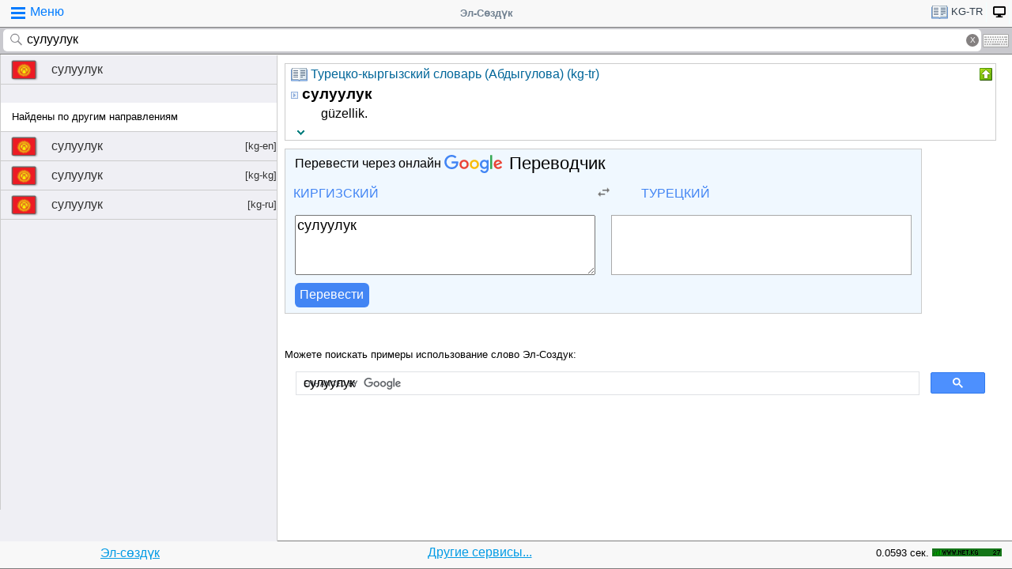

--- FILE ---
content_type: text/html; charset=utf-8
request_url: https://www.google.com/recaptcha/api2/aframe
body_size: 114
content:
<!DOCTYPE HTML><html><head><meta http-equiv="content-type" content="text/html; charset=UTF-8"></head><body><script nonce="g9WpN3vfDC0U4oXFmDTlkg">/** Anti-fraud and anti-abuse applications only. See google.com/recaptcha */ try{var clients={'sodar':'https://pagead2.googlesyndication.com/pagead/sodar?'};window.addEventListener("message",function(a){try{if(a.source===window.parent){var b=JSON.parse(a.data);var c=clients[b['id']];if(c){var d=document.createElement('img');d.src=c+b['params']+'&rc='+(localStorage.getItem("rc::a")?sessionStorage.getItem("rc::b"):"");window.document.body.appendChild(d);sessionStorage.setItem("rc::e",parseInt(sessionStorage.getItem("rc::e")||0)+1);localStorage.setItem("rc::h",'1768769508168');}}}catch(b){}});window.parent.postMessage("_grecaptcha_ready", "*");}catch(b){}</script></body></html>